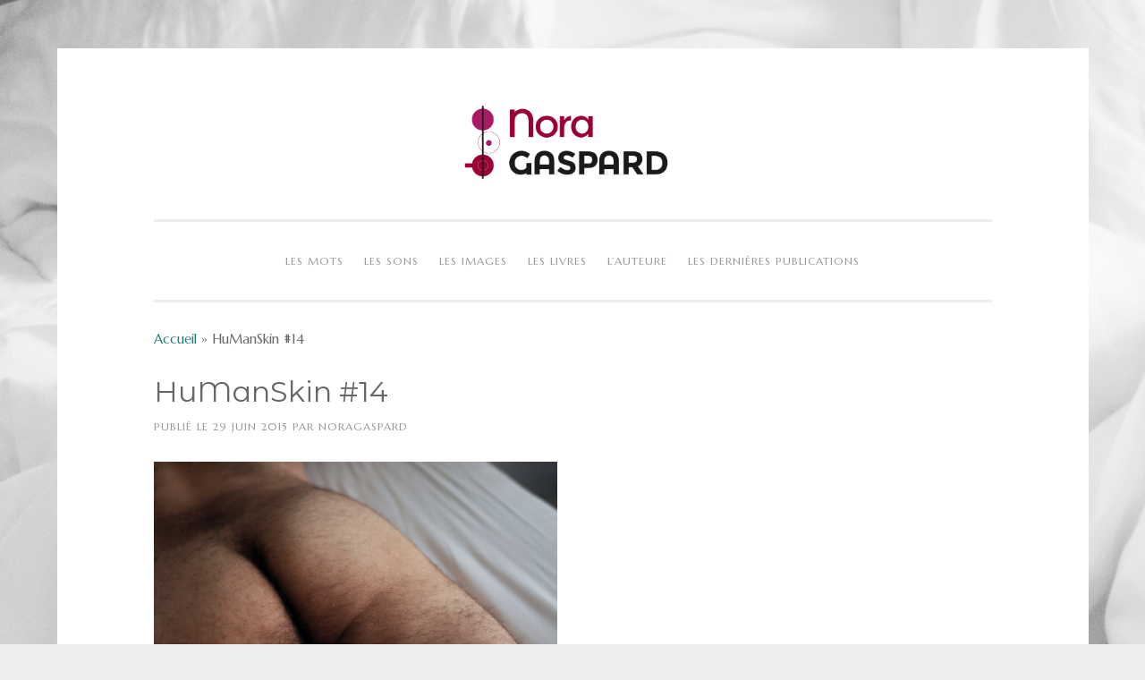

--- FILE ---
content_type: text/html; charset=UTF-8
request_url: https://www.noragaspard.com/humanskin-14/
body_size: 7658
content:
<!DOCTYPE html>
<html lang="fr-FR">
<head>
<meta charset="UTF-8">
<meta name="viewport" content="width=device-width, initial-scale=1">
<link rel="profile" href="https://gmpg.org/xfn/11">
<link rel="pingback" href="https://www.noragaspard.com/xmlrpc.php">


	<!-- This site is optimized with the Yoast SEO plugin v16.1.1 - https://yoast.com/wordpress/plugins/seo/ -->
	<title>HuManSkin #14 - Nora Gaspard</title>
	<meta name="robots" content="index, follow, max-snippet:-1, max-image-preview:large, max-video-preview:-1" />
	<link rel="canonical" href="https://www.noragaspard.com/humanskin-14/" />
	<meta property="og:locale" content="fr_FR" />
	<meta property="og:type" content="article" />
	<meta property="og:title" content="HuManSkin #14 - Nora Gaspard" />
	<meta property="og:description" content="L&#8217;homme émouvant." />
	<meta property="og:url" content="https://www.noragaspard.com/humanskin-14/" />
	<meta property="og:site_name" content="Nora Gaspard" />
	<meta property="article:published_time" content="2015-06-29T21:31:50+00:00" />
	<meta property="article:modified_time" content="2017-09-24T17:38:12+00:00" />
	<meta property="og:image" content="https://www.noragaspard.com/wp-content/uploads/2015/06/HMSH14SP11.jpg" />
	<meta property="og:image:width" content="3008" />
	<meta property="og:image:height" content="2000" />
	<meta name="twitter:card" content="summary_large_image" />
	<meta name="twitter:creator" content="@Nora" />
	<meta name="twitter:site" content="@Nora" />
	<meta name="twitter:label1" content="Écrit par">
	<meta name="twitter:data1" content="NoraGaspard">
	<script type="application/ld+json" class="yoast-schema-graph">{"@context":"https://schema.org","@graph":[{"@type":"WebSite","@id":"https://www.noragaspard.com/#website","url":"https://www.noragaspard.com/","name":"Nora Gaspard","description":"Blogueuse aux seins p\u00e2les","publisher":{"@id":"https://www.noragaspard.com/#/schema/person/87efa760dcf50a1c1c08d059f2e657c9"},"potentialAction":[{"@type":"SearchAction","target":"https://www.noragaspard.com/?s={search_term_string}","query-input":"required name=search_term_string"}],"inLanguage":"fr-FR"},{"@type":"ImageObject","@id":"https://www.noragaspard.com/humanskin-14/#primaryimage","inLanguage":"fr-FR","url":"https://www.noragaspard.com/wp-content/uploads/2015/06/HMSH14SP11.jpg","contentUrl":"https://www.noragaspard.com/wp-content/uploads/2015/06/HMSH14SP11.jpg","width":3008,"height":2000},{"@type":"WebPage","@id":"https://www.noragaspard.com/humanskin-14/#webpage","url":"https://www.noragaspard.com/humanskin-14/","name":"HuManSkin #14 - Nora Gaspard","isPartOf":{"@id":"https://www.noragaspard.com/#website"},"primaryImageOfPage":{"@id":"https://www.noragaspard.com/humanskin-14/#primaryimage"},"datePublished":"2015-06-29T21:31:50+00:00","dateModified":"2017-09-24T17:38:12+00:00","breadcrumb":{"@id":"https://www.noragaspard.com/humanskin-14/#breadcrumb"},"inLanguage":"fr-FR","potentialAction":[{"@type":"ReadAction","target":["https://www.noragaspard.com/humanskin-14/"]}]},{"@type":"BreadcrumbList","@id":"https://www.noragaspard.com/humanskin-14/#breadcrumb","itemListElement":[{"@type":"ListItem","position":1,"item":{"@type":"WebPage","@id":"https://www.noragaspard.com/","url":"https://www.noragaspard.com/","name":"Accueil"}},{"@type":"ListItem","position":2,"item":{"@type":"WebPage","@id":"https://www.noragaspard.com/humanskin-14/","url":"https://www.noragaspard.com/humanskin-14/","name":"HuManSkin #14"}}]},{"@type":"Article","@id":"https://www.noragaspard.com/humanskin-14/#article","isPartOf":{"@id":"https://www.noragaspard.com/humanskin-14/#webpage"},"author":{"@id":"https://www.noragaspard.com/#/schema/person/87efa760dcf50a1c1c08d059f2e657c9"},"headline":"HuManSkin #14","datePublished":"2015-06-29T21:31:50+00:00","dateModified":"2017-09-24T17:38:12+00:00","mainEntityOfPage":{"@id":"https://www.noragaspard.com/humanskin-14/#webpage"},"commentCount":1,"publisher":{"@id":"https://www.noragaspard.com/#/schema/person/87efa760dcf50a1c1c08d059f2e657c9"},"image":{"@id":"https://www.noragaspard.com/humanskin-14/#primaryimage"},"articleSection":"Les photos","inLanguage":"fr-FR"},{"@type":["Person","Organization"],"@id":"https://www.noragaspard.com/#/schema/person/87efa760dcf50a1c1c08d059f2e657c9","name":"NoraGaspard","image":{"@type":"ImageObject","@id":"https://www.noragaspard.com/#personlogo","inLanguage":"fr-FR","url":"https://secure.gravatar.com/avatar/004b9c211222b3ee343182e7d0452ec1?s=96&d=mm&r=g","contentUrl":"https://secure.gravatar.com/avatar/004b9c211222b3ee343182e7d0452ec1?s=96&d=mm&r=g","caption":"NoraGaspard"},"logo":{"@id":"https://www.noragaspard.com/#personlogo"},"description":"Je suis sauvage, une louve \u00e0 la peau douce, un grain de folie dans l\u2019\u0153il, une fragilit\u00e9 \u00e9pidermique, les r\u00eaves trop crus, l\u2019oubli d\u2019ici. J\u2019aime le luxe des discussions inutiles, et l\u2019amour d\u2019un homme peut me faire croire \u00e0 la lune. Ici je parle d\u2019amour, de d\u00e9sir de l\u2019absolue et n\u00e9cessaire complicit\u00e9 qui permet toutes les fragilit\u00e9s d\u2019\u00e2me, les morceaux de soleil, l\u2019indicible d\u00e9sir. Ici vous trouverez mes mots, offerts sans plus de mani\u00e8re. Des mots de sexe, des mots d\u2019envie, l\u2019ind\u00e9cence racont\u00e9e d\u2019un point de vue on ne peut plus subjectif, le mien. Ici, vous trouverez aussi mes images, ces fragments de peau vol\u00e9s \u00e0 des inconnus consentants, dans l\u2019intimit\u00e9 d\u2019un bureau, d\u2019une chambre d\u2019h\u00f4tel. Des peaux qui racontent la vie, qui une cicatrice, qui une br\u00fblure, qui la griffe de l\u2019amour. Ils ont la beaut\u00e9 des corps ordinaires, ce sont les hommes nus, les peaux humaines. Et si la fragilit\u00e9 \u00e9tait force ? Et si le sexe \u00e9tait beau ?"}]}</script>
	<!-- / Yoast SEO plugin. -->


<link rel='dns-prefetch' href='//secure.gravatar.com' />
<link rel='dns-prefetch' href='//fonts.googleapis.com' />
<link rel='dns-prefetch' href='//s.w.org' />
<link rel='dns-prefetch' href='//v0.wordpress.com' />
<link rel='dns-prefetch' href='//widgets.wp.com' />
<link rel='dns-prefetch' href='//s0.wp.com' />
<link rel='dns-prefetch' href='//0.gravatar.com' />
<link rel='dns-prefetch' href='//1.gravatar.com' />
<link rel='dns-prefetch' href='//2.gravatar.com' />
<link rel="alternate" type="application/rss+xml" title="Nora Gaspard &raquo; Flux" href="https://www.noragaspard.com/feed/" />
<link rel="alternate" type="application/rss+xml" title="Nora Gaspard &raquo; Flux des commentaires" href="https://www.noragaspard.com/comments/feed/" />
<link rel="alternate" type="application/rss+xml" title="Nora Gaspard &raquo; HuManSkin #14 Flux des commentaires" href="https://www.noragaspard.com/humanskin-14/feed/" />
		<script type="text/javascript">
			window._wpemojiSettings = {"baseUrl":"https:\/\/s.w.org\/images\/core\/emoji\/13.0.1\/72x72\/","ext":".png","svgUrl":"https:\/\/s.w.org\/images\/core\/emoji\/13.0.1\/svg\/","svgExt":".svg","source":{"concatemoji":"https:\/\/www.noragaspard.com\/wp-includes\/js\/wp-emoji-release.min.js?ver=932855b2fe87acae50fe89a5df09af67"}};
			!function(e,a,t){var n,r,o,i=a.createElement("canvas"),p=i.getContext&&i.getContext("2d");function s(e,t){var a=String.fromCharCode;p.clearRect(0,0,i.width,i.height),p.fillText(a.apply(this,e),0,0);e=i.toDataURL();return p.clearRect(0,0,i.width,i.height),p.fillText(a.apply(this,t),0,0),e===i.toDataURL()}function c(e){var t=a.createElement("script");t.src=e,t.defer=t.type="text/javascript",a.getElementsByTagName("head")[0].appendChild(t)}for(o=Array("flag","emoji"),t.supports={everything:!0,everythingExceptFlag:!0},r=0;r<o.length;r++)t.supports[o[r]]=function(e){if(!p||!p.fillText)return!1;switch(p.textBaseline="top",p.font="600 32px Arial",e){case"flag":return s([127987,65039,8205,9895,65039],[127987,65039,8203,9895,65039])?!1:!s([55356,56826,55356,56819],[55356,56826,8203,55356,56819])&&!s([55356,57332,56128,56423,56128,56418,56128,56421,56128,56430,56128,56423,56128,56447],[55356,57332,8203,56128,56423,8203,56128,56418,8203,56128,56421,8203,56128,56430,8203,56128,56423,8203,56128,56447]);case"emoji":return!s([55357,56424,8205,55356,57212],[55357,56424,8203,55356,57212])}return!1}(o[r]),t.supports.everything=t.supports.everything&&t.supports[o[r]],"flag"!==o[r]&&(t.supports.everythingExceptFlag=t.supports.everythingExceptFlag&&t.supports[o[r]]);t.supports.everythingExceptFlag=t.supports.everythingExceptFlag&&!t.supports.flag,t.DOMReady=!1,t.readyCallback=function(){t.DOMReady=!0},t.supports.everything||(n=function(){t.readyCallback()},a.addEventListener?(a.addEventListener("DOMContentLoaded",n,!1),e.addEventListener("load",n,!1)):(e.attachEvent("onload",n),a.attachEvent("onreadystatechange",function(){"complete"===a.readyState&&t.readyCallback()})),(n=t.source||{}).concatemoji?c(n.concatemoji):n.wpemoji&&n.twemoji&&(c(n.twemoji),c(n.wpemoji)))}(window,document,window._wpemojiSettings);
		</script>
		<style type="text/css">
img.wp-smiley,
img.emoji {
	display: inline !important;
	border: none !important;
	box-shadow: none !important;
	height: 1em !important;
	width: 1em !important;
	margin: 0 .07em !important;
	vertical-align: -0.1em !important;
	background: none !important;
	padding: 0 !important;
}
</style>
	<link rel='stylesheet' id='wp-block-library-css'  href='https://www.noragaspard.com/wp-includes/css/dist/block-library/style.min.css?ver=932855b2fe87acae50fe89a5df09af67' type='text/css' media='all' />
<style id='wp-block-library-inline-css' type='text/css'>
.has-text-align-justify{text-align:justify;}
</style>
<link rel='stylesheet' id='sosimple-style-css'  href='https://www.noragaspard.com/wp-content/themes/sosimple/style.css?ver=932855b2fe87acae50fe89a5df09af67' type='text/css' media='all' />
<link rel='stylesheet' id='sosimple-fonts-css'  href='//fonts.googleapis.com/css?family=Montserrat+Alternates%7CMarcellus&#038;subset=latin%2Clatin-ext' type='text/css' media='all' />
<link rel='stylesheet' id='genericons-css'  href='https://www.noragaspard.com/wp-content/plugins/jetpack/_inc/genericons/genericons/genericons.css?ver=3.1' type='text/css' media='all' />
<link rel='stylesheet' id='jetpack_css-css'  href='https://www.noragaspard.com/wp-content/plugins/jetpack/css/jetpack.css?ver=9.2.4' type='text/css' media='all' />
<script type='text/javascript' src='https://www.noragaspard.com/wp-includes/js/jquery/jquery.min.js?ver=3.5.1' id='jquery-core-js'></script>
<script type='text/javascript' src='https://www.noragaspard.com/wp-includes/js/jquery/jquery-migrate.min.js?ver=3.3.2' id='jquery-migrate-js'></script>
<script type='text/javascript' id='jetpack_related-posts-js-extra'>
/* <![CDATA[ */
var related_posts_js_options = {"post_heading":"h4"};
/* ]]> */
</script>
<script type='text/javascript' src='https://www.noragaspard.com/wp-content/plugins/jetpack/_inc/build/related-posts/related-posts.min.js?ver=20191011' id='jetpack_related-posts-js'></script>
<link rel="https://api.w.org/" href="https://www.noragaspard.com/wp-json/" /><link rel="alternate" type="application/json" href="https://www.noragaspard.com/wp-json/wp/v2/posts/1630" /><link rel="EditURI" type="application/rsd+xml" title="RSD" href="https://www.noragaspard.com/xmlrpc.php?rsd" />
<link rel="wlwmanifest" type="application/wlwmanifest+xml" href="https://www.noragaspard.com/wp-includes/wlwmanifest.xml" /> 

<link rel='shortlink' href='https://wp.me/p7ptJ2-qi' />
<link rel="alternate" type="application/json+oembed" href="https://www.noragaspard.com/wp-json/oembed/1.0/embed?url=https%3A%2F%2Fwww.noragaspard.com%2Fhumanskin-14%2F" />
<link rel="alternate" type="text/xml+oembed" href="https://www.noragaspard.com/wp-json/oembed/1.0/embed?url=https%3A%2F%2Fwww.noragaspard.com%2Fhumanskin-14%2F&#038;format=xml" />
<!-- Analytics by WP Statistics v14.0.1 - https://wp-statistics.com/ -->
<style type='text/css'>img#wpstats{display:none}</style><style type="text/css">@import url(//fonts.googleapis.com/css?family=Montserrat+Alternates);
@import url(//fonts.googleapis.com/css?family=Marcellus);h1, h2, h3, h4, h5, h6 { font-family: "Montserrat Alternates" !important }
body, .herotext, .herobuttons .button { font-family: "Marcellus" !important }</style><style type="text/css" id="custom-background-css">
body.custom-background { background-image: url("https://www.noragaspard.com/wp-content/uploads/2020/12/White-bed.png"); background-position: left top; background-size: auto; background-repeat: repeat; background-attachment: scroll; }
</style>
	<link rel="icon" href="https://www.noragaspard.com/wp-content/uploads/2020/12/cropped-NoraparRita-32x32.jpg" sizes="32x32" />
<link rel="icon" href="https://www.noragaspard.com/wp-content/uploads/2020/12/cropped-NoraparRita-192x192.jpg" sizes="192x192" />
<link rel="apple-touch-icon" href="https://www.noragaspard.com/wp-content/uploads/2020/12/cropped-NoraparRita-180x180.jpg" />
<meta name="msapplication-TileImage" content="https://www.noragaspard.com/wp-content/uploads/2020/12/cropped-NoraparRita-270x270.jpg" />
			<style type="text/css" id="wp-custom-css">
				/*
Vous pouvez ajouter du CSS personnalisé ici.

Cliquez sur l’icône d’aide ci-dessus pour en savoir plus.
*/
			</style>
		</head>

<body data-rsssl=1 class="post-template-default single single-post postid-1630 single-format-standard custom-background">
<div id="page" class="hfeed site">
	<a class="skip-link screen-reader-text" href="#content">Aller au contenu</a>

	<header id="masthead" class="site-header" role="banner">
		<div class="site-branding">
						
					    
		    <div class='site-logo'>
		        <a href='https://www.noragaspard.com/' title='Nora Gaspard' rel='home'><img src='https://www.noragaspard.com/wp-content/uploads/2020/12/NoraGaspard-LN.png' alt='Nora Gaspard'></a>
		    </div>
					</div><!-- .site-branding -->

		<nav id="site-navigation" class="main-navigation" role="navigation">
			<button class="menu-toggle" aria-controls="primary-menu" aria-expanded="false">Menu principal</button>
			<div class="menu-principal-nouveau-container"><ul id="primary-menu" class="menu"><li id="menu-item-3651" class="menu-item menu-item-type-taxonomy menu-item-object-category menu-item-has-children menu-item-3651"><a href="https://www.noragaspard.com/category/mots/">Les mots</a>
<ul class="sub-menu">
	<li id="menu-item-3654" class="menu-item menu-item-type-taxonomy menu-item-object-category menu-item-3654"><a href="https://www.noragaspard.com/category/mots/eros/">Les nouvelles</a></li>
	<li id="menu-item-3652" class="menu-item menu-item-type-taxonomy menu-item-object-category menu-item-3652"><a href="https://www.noragaspard.com/category/mots/correspondances/">Correspondances</a></li>
	<li id="menu-item-3653" class="menu-item menu-item-type-taxonomy menu-item-object-category menu-item-3653"><a href="https://www.noragaspard.com/category/mots/frictions/">F(r)iction (série)</a></li>
	<li id="menu-item-3258" class="menu-item menu-item-type-taxonomy menu-item-object-category menu-item-3258"><a href="https://www.noragaspard.com/category/auteure/blog/">Paraphernales</a></li>
</ul>
</li>
<li id="menu-item-3659" class="menu-item menu-item-type-taxonomy menu-item-object-category menu-item-3659"><a href="https://www.noragaspard.com/category/sons/">Les sons</a></li>
<li id="menu-item-3655" class="menu-item menu-item-type-taxonomy menu-item-object-category current-post-ancestor menu-item-3655"><a href="https://www.noragaspard.com/category/images/">Les images</a></li>
<li id="menu-item-3226" class="menu-item menu-item-type-taxonomy menu-item-object-category menu-item-3226"><a href="https://www.noragaspard.com/category/auteure/bibliographie/">Les livres</a></li>
<li id="menu-item-3252" class="menu-item menu-item-type-taxonomy menu-item-object-category menu-item-3252"><a href="https://www.noragaspard.com/category/auteure/">L&#8217;auteure</a></li>
<li id="menu-item-3522" class="menu-item menu-item-type-post_type menu-item-object-page menu-item-3522"><a href="https://www.noragaspard.com/dernieres-publications/">Les dernières publications</a></li>
</ul></div>		</nav><!-- #site-navigation -->
	</header><!-- #masthead -->

	<div class="sosimple-breadcrumbs">
		
					<p id="breadcrumbs"><span><span><a href="https://www.noragaspard.com/">Accueil</a> &raquo; <span class="breadcrumb_last" aria-current="page">HuManSkin #14</span></span></span></p>
						</div><!-- .sosimple-breadcrumbs -->

	

	<div id="content" class="site-content">

	<div id="primary" class="content-area">
		<main id="main" class="site-main" role="main">

		
			
<article id="post-1630" class="post-1630 post type-post status-publish format-standard has-post-thumbnail hentry category-photo">
	<header class="entry-header">
		<h1 class="entry-title">HuManSkin #14</h1>
		<div class="entry-meta">
			<span class="posted-on">Publié le <a href="https://www.noragaspard.com/humanskin-14/" rel="bookmark"><time class="entry-date published" datetime="2015-06-29T21:31:50+00:00">29 juin 2015</time><time class="updated" datetime="2017-09-24T17:38:12+00:00">24 septembre 2017</time></a></span><span class="byline"> par <span class="author vcard"><a class="url fn n" href="https://www.noragaspard.com/author/noragaspard/">NoraGaspard</a></span></span>		</div><!-- .entry-meta -->
	</header><!-- .entry-header -->
			<div class="entry-thumbnail">
			<img width="451" height="300" src="https://www.noragaspard.com/wp-content/uploads/2015/06/HMSH14SP11.jpg" class="attachment-sosimple-featured size-sosimple-featured wp-post-image" alt="" loading="lazy" srcset="https://www.noragaspard.com/wp-content/uploads/2015/06/HMSH14SP11.jpg 3008w, https://www.noragaspard.com/wp-content/uploads/2015/06/HMSH14SP11-300x199.jpg 300w, https://www.noragaspard.com/wp-content/uploads/2015/06/HMSH14SP11-1024x681.jpg 1024w" sizes="(max-width: 451px) 100vw, 451px" />		</div>
		<div class="entry-content">
		<p>L&#8217;homme émouvant.</p>
<div class="tiled-gallery type-rectangular tiled-gallery-unresized" data-original-width="640" data-carousel-extra='null' itemscope itemtype="http://schema.org/ImageGallery" > <div class="gallery-row" style="width: 640px; height: 479px;" data-original-width="640" data-original-height="479" > <div class="gallery-group images-1" style="width: 320px; height: 479px;" data-original-width="320" data-original-height="479" > <div class="tiled-gallery-item tiled-gallery-item-large" itemprop="associatedMedia" itemscope itemtype="http://schema.org/ImageObject"> <a href="https://i2.wp.com/www.noragaspard.com/wp-content/uploads/2015/06/HMSH14SP14.jpg?ssl=1" border="0" itemprop="url"> <meta itemprop="width" content="316"> <meta itemprop="height" content="475"> <img data-attachment-id="1613" data-orig-file="https://www.noragaspard.com/wp-content/uploads/2015/06/HMSH14SP14.jpg" data-orig-size="2000,3008" data-comments-opened="1" data-image-meta="{&quot;aperture&quot;:&quot;2&quot;,&quot;credit&quot;:&quot;&quot;,&quot;camera&quot;:&quot;NIKON D50&quot;,&quot;caption&quot;:&quot;&quot;,&quot;created_timestamp&quot;:&quot;1435471554&quot;,&quot;copyright&quot;:&quot;&quot;,&quot;focal_length&quot;:&quot;50&quot;,&quot;iso&quot;:&quot;800&quot;,&quot;shutter_speed&quot;:&quot;0.01&quot;,&quot;title&quot;:&quot;&quot;,&quot;orientation&quot;:&quot;1&quot;}" data-image-title="HMSH14SP14" data-image-description="" data-medium-file="https://www.noragaspard.com/wp-content/uploads/2015/06/HMSH14SP14-199x300.jpg" data-large-file="https://www.noragaspard.com/wp-content/uploads/2015/06/HMSH14SP14-681x1024.jpg" src="https://i2.wp.com/www.noragaspard.com/wp-content/uploads/2015/06/HMSH14SP14.jpg?w=316&#038;h=475&#038;ssl=1" width="316" height="475" data-original-width="316" data-original-height="475" itemprop="http://schema.org/image" title="HMSH14SP14" alt="HMSH14SP14" style="width: 316px; height: 475px;" /> </a> </div> </div> <!-- close group --> <div class="gallery-group images-1" style="width: 320px; height: 479px;" data-original-width="320" data-original-height="479" > <div class="tiled-gallery-item tiled-gallery-item-large" itemprop="associatedMedia" itemscope itemtype="http://schema.org/ImageObject"> <a href="https://i0.wp.com/www.noragaspard.com/wp-content/uploads/2015/06/HMSH14SP20.jpg?ssl=1" border="0" itemprop="url"> <meta itemprop="width" content="316"> <meta itemprop="height" content="475"> <img data-attachment-id="1606" data-orig-file="https://www.noragaspard.com/wp-content/uploads/2015/06/HMSH14SP20.jpg" data-orig-size="2000,3008" data-comments-opened="1" data-image-meta="{&quot;aperture&quot;:&quot;2.2&quot;,&quot;credit&quot;:&quot;&quot;,&quot;camera&quot;:&quot;NIKON D50&quot;,&quot;caption&quot;:&quot;&quot;,&quot;created_timestamp&quot;:&quot;1435470478&quot;,&quot;copyright&quot;:&quot;&quot;,&quot;focal_length&quot;:&quot;50&quot;,&quot;iso&quot;:&quot;800&quot;,&quot;shutter_speed&quot;:&quot;0.00625&quot;,&quot;title&quot;:&quot;&quot;,&quot;orientation&quot;:&quot;1&quot;}" data-image-title="HMSH14SP20" data-image-description="" data-medium-file="https://www.noragaspard.com/wp-content/uploads/2015/06/HMSH14SP20-199x300.jpg" data-large-file="https://www.noragaspard.com/wp-content/uploads/2015/06/HMSH14SP20-681x1024.jpg" src="https://i0.wp.com/www.noragaspard.com/wp-content/uploads/2015/06/HMSH14SP20.jpg?w=316&#038;h=475&#038;ssl=1" width="316" height="475" data-original-width="316" data-original-height="475" itemprop="http://schema.org/image" title="HMSH14SP20" alt="HMSH14SP20" style="width: 316px; height: 475px;" /> </a> </div> </div> <!-- close group --> </div> <!-- close row --> <div class="gallery-row" style="width: 640px; height: 285px;" data-original-width="640" data-original-height="285" > <div class="gallery-group images-1" style="width: 427px; height: 285px;" data-original-width="427" data-original-height="285" > <div class="tiled-gallery-item tiled-gallery-item-large" itemprop="associatedMedia" itemscope itemtype="http://schema.org/ImageObject"> <a href="https://i1.wp.com/www.noragaspard.com/wp-content/uploads/2015/06/HMSH14SP30.jpg?ssl=1" border="0" itemprop="url"> <meta itemprop="width" content="423"> <meta itemprop="height" content="281"> <img data-attachment-id="1595" data-orig-file="https://www.noragaspard.com/wp-content/uploads/2015/06/HMSH14SP30.jpg" data-orig-size="3008,2000" data-comments-opened="1" data-image-meta="{&quot;aperture&quot;:&quot;2&quot;,&quot;credit&quot;:&quot;&quot;,&quot;camera&quot;:&quot;NIKON D50&quot;,&quot;caption&quot;:&quot;&quot;,&quot;created_timestamp&quot;:&quot;1435471362&quot;,&quot;copyright&quot;:&quot;&quot;,&quot;focal_length&quot;:&quot;50&quot;,&quot;iso&quot;:&quot;800&quot;,&quot;shutter_speed&quot;:&quot;0.02&quot;,&quot;title&quot;:&quot;&quot;,&quot;orientation&quot;:&quot;1&quot;}" data-image-title="HMSH14SP30" data-image-description="" data-medium-file="https://www.noragaspard.com/wp-content/uploads/2015/06/HMSH14SP30-300x199.jpg" data-large-file="https://www.noragaspard.com/wp-content/uploads/2015/06/HMSH14SP30-1024x681.jpg" src="https://i1.wp.com/www.noragaspard.com/wp-content/uploads/2015/06/HMSH14SP30.jpg?w=423&#038;h=281&#038;ssl=1" width="423" height="281" data-original-width="423" data-original-height="281" itemprop="http://schema.org/image" title="HMSH14SP30" alt="HMSH14SP30" style="width: 423px; height: 281px;" /> </a> </div> </div> <!-- close group --> <div class="gallery-group images-2" style="width: 213px; height: 285px;" data-original-width="213" data-original-height="285" > <div class="tiled-gallery-item tiled-gallery-item-small" itemprop="associatedMedia" itemscope itemtype="http://schema.org/ImageObject"> <a href="https://i0.wp.com/www.noragaspard.com/wp-content/uploads/2015/06/HMSH14SP13.jpg?ssl=1" border="0" itemprop="url"> <meta itemprop="width" content="209"> <meta itemprop="height" content="139"> <img data-attachment-id="1614" data-orig-file="https://www.noragaspard.com/wp-content/uploads/2015/06/HMSH14SP13.jpg" data-orig-size="3008,2000" data-comments-opened="1" data-image-meta="{&quot;aperture&quot;:&quot;6.3&quot;,&quot;credit&quot;:&quot;&quot;,&quot;camera&quot;:&quot;NIKON D50&quot;,&quot;caption&quot;:&quot;&quot;,&quot;created_timestamp&quot;:&quot;1435468894&quot;,&quot;copyright&quot;:&quot;&quot;,&quot;focal_length&quot;:&quot;50&quot;,&quot;iso&quot;:&quot;800&quot;,&quot;shutter_speed&quot;:&quot;0.066666666666667&quot;,&quot;title&quot;:&quot;&quot;,&quot;orientation&quot;:&quot;1&quot;}" data-image-title="HMSH14SP13" data-image-description="" data-medium-file="https://www.noragaspard.com/wp-content/uploads/2015/06/HMSH14SP13-300x199.jpg" data-large-file="https://www.noragaspard.com/wp-content/uploads/2015/06/HMSH14SP13-1024x681.jpg" src="https://i0.wp.com/www.noragaspard.com/wp-content/uploads/2015/06/HMSH14SP13.jpg?w=209&#038;h=139&#038;ssl=1" width="209" height="139" data-original-width="209" data-original-height="139" itemprop="http://schema.org/image" title="HMSH14SP13" alt="HMSH14SP13" style="width: 209px; height: 139px;" /> </a> </div> <div class="tiled-gallery-item tiled-gallery-item-small" itemprop="associatedMedia" itemscope itemtype="http://schema.org/ImageObject"> <a href="https://i1.wp.com/www.noragaspard.com/wp-content/uploads/2015/06/HMSH14SP15.jpg?ssl=1" border="0" itemprop="url"> <meta itemprop="width" content="209"> <meta itemprop="height" content="138"> <img data-attachment-id="1612" data-orig-file="https://www.noragaspard.com/wp-content/uploads/2015/06/HMSH14SP15.jpg" data-orig-size="3008,2000" data-comments-opened="1" data-image-meta="{&quot;aperture&quot;:&quot;6.3&quot;,&quot;credit&quot;:&quot;&quot;,&quot;camera&quot;:&quot;NIKON D50&quot;,&quot;caption&quot;:&quot;&quot;,&quot;created_timestamp&quot;:&quot;1435469421&quot;,&quot;copyright&quot;:&quot;&quot;,&quot;focal_length&quot;:&quot;50&quot;,&quot;iso&quot;:&quot;800&quot;,&quot;shutter_speed&quot;:&quot;0.066666666666667&quot;,&quot;title&quot;:&quot;&quot;,&quot;orientation&quot;:&quot;1&quot;}" data-image-title="HMSH14SP15" data-image-description="" data-medium-file="https://www.noragaspard.com/wp-content/uploads/2015/06/HMSH14SP15-300x199.jpg" data-large-file="https://www.noragaspard.com/wp-content/uploads/2015/06/HMSH14SP15-1024x681.jpg" src="https://i1.wp.com/www.noragaspard.com/wp-content/uploads/2015/06/HMSH14SP15.jpg?w=209&#038;h=138&#038;ssl=1" width="209" height="138" data-original-width="209" data-original-height="138" itemprop="http://schema.org/image" title="HMSH14SP15" alt="HMSH14SP15" style="width: 209px; height: 138px;" /> </a> </div> </div> <!-- close group --> </div> <!-- close row --> <div class="gallery-row" style="width: 640px; height: 108px;" data-original-width="640" data-original-height="108" > <div class="gallery-group images-1" style="width: 160px; height: 108px;" data-original-width="160" data-original-height="108" > <div class="tiled-gallery-item tiled-gallery-item-small" itemprop="associatedMedia" itemscope itemtype="http://schema.org/ImageObject"> <a href="https://i1.wp.com/www.noragaspard.com/wp-content/uploads/2015/06/HMSH14SP26.jpg?ssl=1" border="0" itemprop="url"> <meta itemprop="width" content="156"> <meta itemprop="height" content="104"> <img data-attachment-id="1599" data-orig-file="https://www.noragaspard.com/wp-content/uploads/2015/06/HMSH14SP26.jpg" data-orig-size="3008,2000" data-comments-opened="1" data-image-meta="{&quot;aperture&quot;:&quot;2&quot;,&quot;credit&quot;:&quot;&quot;,&quot;camera&quot;:&quot;NIKON D50&quot;,&quot;caption&quot;:&quot;&quot;,&quot;created_timestamp&quot;:&quot;1435471608&quot;,&quot;copyright&quot;:&quot;&quot;,&quot;focal_length&quot;:&quot;50&quot;,&quot;iso&quot;:&quot;800&quot;,&quot;shutter_speed&quot;:&quot;0.00625&quot;,&quot;title&quot;:&quot;&quot;,&quot;orientation&quot;:&quot;1&quot;}" data-image-title="HMSH14SP26" data-image-description="" data-medium-file="https://www.noragaspard.com/wp-content/uploads/2015/06/HMSH14SP26-300x199.jpg" data-large-file="https://www.noragaspard.com/wp-content/uploads/2015/06/HMSH14SP26-1024x681.jpg" src="https://i1.wp.com/www.noragaspard.com/wp-content/uploads/2015/06/HMSH14SP26.jpg?w=156&#038;h=104&#038;ssl=1" width="156" height="104" data-original-width="156" data-original-height="104" itemprop="http://schema.org/image" title="HMSH14SP26" alt="HMSH14SP26" style="width: 156px; height: 104px;" /> </a> </div> </div> <!-- close group --> <div class="gallery-group images-1" style="width: 160px; height: 108px;" data-original-width="160" data-original-height="108" > <div class="tiled-gallery-item tiled-gallery-item-small" itemprop="associatedMedia" itemscope itemtype="http://schema.org/ImageObject"> <a href="https://i0.wp.com/www.noragaspard.com/wp-content/uploads/2015/06/HMSH14SP3.jpg?ssl=1" border="0" itemprop="url"> <meta itemprop="width" content="156"> <meta itemprop="height" content="104"> <img data-attachment-id="1625" data-orig-file="https://www.noragaspard.com/wp-content/uploads/2015/06/HMSH14SP3.jpg" data-orig-size="3008,2000" data-comments-opened="1" data-image-meta="{&quot;aperture&quot;:&quot;1.8&quot;,&quot;credit&quot;:&quot;&quot;,&quot;camera&quot;:&quot;NIKON D50&quot;,&quot;caption&quot;:&quot;&quot;,&quot;created_timestamp&quot;:&quot;1435470166&quot;,&quot;copyright&quot;:&quot;&quot;,&quot;focal_length&quot;:&quot;50&quot;,&quot;iso&quot;:&quot;800&quot;,&quot;shutter_speed&quot;:&quot;0.00625&quot;,&quot;title&quot;:&quot;&quot;,&quot;orientation&quot;:&quot;1&quot;}" data-image-title="HMSH14SP3" data-image-description="" data-medium-file="https://www.noragaspard.com/wp-content/uploads/2015/06/HMSH14SP3-300x199.jpg" data-large-file="https://www.noragaspard.com/wp-content/uploads/2015/06/HMSH14SP3-1024x681.jpg" src="https://i0.wp.com/www.noragaspard.com/wp-content/uploads/2015/06/HMSH14SP3.jpg?w=156&#038;h=104&#038;ssl=1" width="156" height="104" data-original-width="156" data-original-height="104" itemprop="http://schema.org/image" title="HMSH14SP3" alt="HMSH14SP3" style="width: 156px; height: 104px;" /> </a> </div> </div> <!-- close group --> <div class="gallery-group images-1" style="width: 160px; height: 108px;" data-original-width="160" data-original-height="108" > <div class="tiled-gallery-item tiled-gallery-item-small" itemprop="associatedMedia" itemscope itemtype="http://schema.org/ImageObject"> <a href="https://i1.wp.com/www.noragaspard.com/wp-content/uploads/2015/06/HMSH14SP01.jpg?ssl=1" border="0" itemprop="url"> <meta itemprop="width" content="156"> <meta itemprop="height" content="104"> <img data-attachment-id="1627" data-orig-file="https://www.noragaspard.com/wp-content/uploads/2015/06/HMSH14SP01.jpg" data-orig-size="3008,2000" data-comments-opened="1" data-image-meta="{&quot;aperture&quot;:&quot;2.5&quot;,&quot;credit&quot;:&quot;&quot;,&quot;camera&quot;:&quot;NIKON D50&quot;,&quot;caption&quot;:&quot;&quot;,&quot;created_timestamp&quot;:&quot;1435469613&quot;,&quot;copyright&quot;:&quot;&quot;,&quot;focal_length&quot;:&quot;50&quot;,&quot;iso&quot;:&quot;400&quot;,&quot;shutter_speed&quot;:&quot;0.04&quot;,&quot;title&quot;:&quot;&quot;,&quot;orientation&quot;:&quot;1&quot;}" data-image-title="HMSH14SP01" data-image-description="" data-medium-file="https://www.noragaspard.com/wp-content/uploads/2015/06/HMSH14SP01-300x199.jpg" data-large-file="https://www.noragaspard.com/wp-content/uploads/2015/06/HMSH14SP01-1024x681.jpg" src="https://i1.wp.com/www.noragaspard.com/wp-content/uploads/2015/06/HMSH14SP01.jpg?w=156&#038;h=104&#038;ssl=1" width="156" height="104" data-original-width="156" data-original-height="104" itemprop="http://schema.org/image" title="HMSH14SP01" alt="HMSH14SP01" style="width: 156px; height: 104px;" /> </a> </div> </div> <!-- close group --> <div class="gallery-group images-1" style="width: 160px; height: 108px;" data-original-width="160" data-original-height="108" > <div class="tiled-gallery-item tiled-gallery-item-small" itemprop="associatedMedia" itemscope itemtype="http://schema.org/ImageObject"> <a href="https://i0.wp.com/www.noragaspard.com/wp-content/uploads/2015/06/HMSH14SP6.jpg?ssl=1" border="0" itemprop="url"> <meta itemprop="width" content="156"> <meta itemprop="height" content="104"> <img data-attachment-id="1622" data-orig-file="https://www.noragaspard.com/wp-content/uploads/2015/06/HMSH14SP6.jpg" data-orig-size="3008,2000" data-comments-opened="1" data-image-meta="{&quot;aperture&quot;:&quot;2&quot;,&quot;credit&quot;:&quot;&quot;,&quot;camera&quot;:&quot;NIKON D50&quot;,&quot;caption&quot;:&quot;&quot;,&quot;created_timestamp&quot;:&quot;1435468153&quot;,&quot;copyright&quot;:&quot;&quot;,&quot;focal_length&quot;:&quot;50&quot;,&quot;iso&quot;:&quot;800&quot;,&quot;shutter_speed&quot;:&quot;0.008&quot;,&quot;title&quot;:&quot;&quot;,&quot;orientation&quot;:&quot;1&quot;}" data-image-title="HMSH14SP6" data-image-description="" data-medium-file="https://www.noragaspard.com/wp-content/uploads/2015/06/HMSH14SP6-300x199.jpg" data-large-file="https://www.noragaspard.com/wp-content/uploads/2015/06/HMSH14SP6-1024x681.jpg" src="https://i0.wp.com/www.noragaspard.com/wp-content/uploads/2015/06/HMSH14SP6.jpg?w=156&#038;h=104&#038;ssl=1" width="156" height="104" data-original-width="156" data-original-height="104" itemprop="http://schema.org/image" title="HMSH14SP6" alt="HMSH14SP6" style="width: 156px; height: 104px;" /> </a> </div> </div> <!-- close group --> </div> <!-- close row --> </div>

<div id='jp-relatedposts' class='jp-relatedposts' >
	<h3 class="jp-relatedposts-headline"><em>Articles similaires</em></h3>
</div>			</div><!-- .entry-content -->

	<footer class="entry-footer">
		<span class="cat-links">Publié dans <a href="https://www.noragaspard.com/category/images/peaux-dhommes/photo/" rel="category tag">Les photos</a></span>	</footer><!-- .entry-footer -->
</article><!-- #post-## -->


			
	<nav class="navigation post-navigation" role="navigation" aria-label="Publications">
		<h2 class="screen-reader-text">Navigation de l’article</h2>
		<div class="nav-links"><div class="nav-previous"><a href="https://www.noragaspard.com/en-vie/" rel="prev">En vie</a></div><div class="nav-next"><a href="https://www.noragaspard.com/encore/" rel="next">Encore</a></div></div>
	</nav>
			
<div id="comments" class="comments-area">

	
			<h2 class="comments-title">
			1 commentaire sur &ldquo;1&rdquo;		</h2>

		
		<ol class="comment-list">
					<li id="comment-2485" class="pingback even thread-even depth-1">
			<div class="comment-body">
				Ping : <a href='https://www.noragaspard.com/lhomme-emouvant/' rel='external nofollow ugc' class='url'>L&rsquo;homme émouvant &#8211; Nora Gaspard</a> 			</div>
		</li><!-- #comment-## -->
		</ol><!-- .comment-list -->

		
	
			<p class="no-comments">Les commentaires sont fermés</p>
	
	
</div><!-- #comments -->

		
		</main><!-- #main -->
	</div><!-- #primary -->


</div><!-- #content -->
	<!-- Some more link css -->

	<footer id="colophon" class="site-footer" role="contentinfo">
		<div class="site-info">
			<a href="http://wordpress.org/">Fièrement propulsé par WordPress</a>
			<span class="sep"> | </span>
						Thème : sosimple par <a href="http://fernandovillamorjr.com" rel="designer">Fernando Villamor Jr.</a>.		</div><!-- .site-info -->
	</footer><!-- #colophon -->
</div><!-- #page -->

<script type='text/javascript' src='https://www.noragaspard.com/wp-content/themes/sosimple/js/navigation.js?ver=20120206' id='sosimple-navigation-js'></script>
<script type='text/javascript' src='https://www.noragaspard.com/wp-content/themes/sosimple/js/skip-link-focus-fix.js?ver=1.0' id='sosimple-skip-link-focus-fix-js'></script>
<script type='text/javascript' src='https://www.noragaspard.com/wp-content/plugins/jetpack/_inc/build/twitter-timeline.min.js?ver=4.0.0' id='jetpack-twitter-timeline-js'></script>
<script type='text/javascript' src='https://www.noragaspard.com/wp-includes/js/wp-embed.min.js?ver=932855b2fe87acae50fe89a5df09af67' id='wp-embed-js'></script>
<script type='text/javascript' src='https://www.noragaspard.com/wp-content/plugins/jetpack/_inc/build/tiled-gallery/tiled-gallery/tiled-gallery.min.js?ver=932855b2fe87acae50fe89a5df09af67' id='tiled-gallery-js'></script>
<script type='text/javascript' src='https://stats.wp.com/e-202604.js' async='async' defer='defer'></script>
<script type='text/javascript'>
	_stq = window._stq || [];
	_stq.push([ 'view', {v:'ext',j:'1:9.2.4',blog:'109506820',post:'1630',tz:'0',srv:'www.noragaspard.com'} ]);
	_stq.push([ 'clickTrackerInit', '109506820', '1630' ]);
</script>

</body>
</html>
